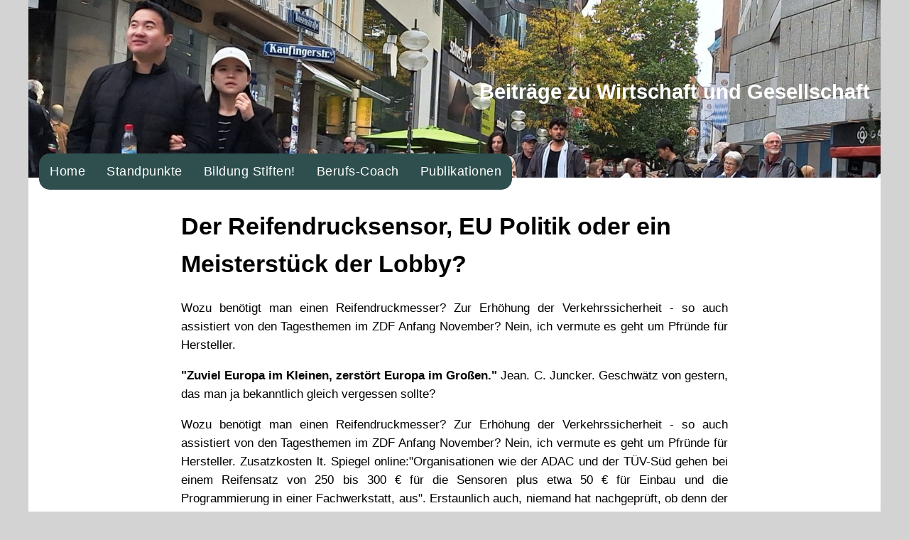

--- FILE ---
content_type: text/html; charset=UTF-8
request_url: http://innobiz.de/standpunkt.php?article=5
body_size: 2301
content:
<!DOCTYPE html>
<html lang="de" ontouchmove>
<head>
<meta http-equiv="Content-Type" content="text/html; charset=UTF-8" />
<meta name="viewport" content="width=device-width, initial-scale=1.0">

<link rel="stylesheet" href="css/layout.css" type="text/css">
<link rel="stylesheet" href="css/ui_basics.css" type="text/css">

<title>Innobiz - Wissen wird Wert</title>
</head>
<body>
<div id="wrapper">
<div class="row header">
	<div class="col-12">
		<h1>Beiträge zu Wirtschaft und Gesellschaft</h1>
	</div>
		<nav class="col-12">
<ul>
	<li><a href="index.php">Home</a></li>
	<li><a href="standpunkt.php">Standpunkte</a></li>
	<li><a href="bildung-stiften.php">Bildung Stiften!</a></li>
	<li><a href="berufs-coach.php">Berufs-Coach</a></li>
	<li><a href="publikationen.php">Publikationen</a></li>
</ul>		</nav>
</div>
<div class="row firstRow">
	<div class="col-2 hide"></div>
	<div class="col-8">
		<h1>Der Reifendrucksensor, EU Politik oder ein Meisterstück der Lobby?</h1>
<span class="introText"><p>Wozu benötigt man einen Reifendruckmesser? Zur Erhöhung der Verkehrssicherheit - so auch assistiert von den Tagesthemen im ZDF Anfang November? Nein, ich vermute es geht um Pfründe für Hersteller.</p>
</span>
<p><b>"Zuviel Europa im Kleinen, zerstört Europa im Großen."</b> Jean. C. Juncker. Geschwätz von gestern, das man ja bekanntlich gleich vergessen sollte?</p>
<p>Wozu benötigt man einen Reifendruckmesser? Zur Erhöhung der Verkehrssicherheit - so auch assistiert von den Tagesthemen im ZDF Anfang November? Nein, ich vermute es geht um Pfründe für Hersteller. Zusatzkosten lt. Spiegel online:"Organisationen wie der ADAC und der TÜV-Süd gehen bei einem Reifensatz von 250 bis 300 € für die Sensoren plus etwa 50 € für Einbau und die Programmierung in einer Fachwerkstatt, aus". Erstaunlich auch, niemand hat nachgeprüft, ob denn der deutsche Autofahrer wirklich mit Unterdruck fährt. Er bekommt zudem den Reifendruck zweimal im Jahr gemessen, beim Reifenwechsel.</p>
<p>Die jüngste Unfallstatistik des Statistischen Bundesamtes sagt, die technischen Mängel an der Bereifung, wohlgemerkt alle Mängel zusammen, also auch die abgefahrenen Profile, führen zu 0,3 % der Verkehrstoten. Der Reifendruck, großzügig vermutet verursacht eventuell 0,1 % der Verkehrstoten. Interessanterweise - und da wird die Sache nun noch weniger verständlich,-auf Nachfrage beim Statistischen Bundesamt stellte sich heraus, es gibt überhaupt keine Zahlen zu Unfällen "durch falschen Reifendruck". Ein starkes Stück der Autobranchenlobby. Und keiner der Europaabgeordneten merkts?</p>
<p>In absoluten Zahlen in Deutschland bedeuteten 0,1 % Todesfälle etwa 3,8 Tote. Die Raserei hingegen steht für 22,9 % der Verkehrstoten, die Missachtung der diversen Vorfahrtsregeln 5,8 % und Alkohol und Drogen 4,7 %. Welche Schlüsse sollte also eine verantwortliche Politik ziehen, wenn es ihnen um die Verbesserung der Sicherheit ginge?</p>
<p>1. Tempolimits, 2. Promillegrenze 0,0 ‰ und 3. bessere Verkehrserziehung z.B.</p>
<p>Bei Tempolimits würden sich auch andere Effekte bemerkbar machen: u.a. ein deutlich geringerer Spritverbrauch.</p>
<p>Das Schlimme: Ich fürchte, dass in vielen Bereichen die EU Politik ein ähnliches Handlungsmuster vorliegt, nur ist das nicht so transparent wie hier. Die EU Politiker schicken sich an, dieses wunderbare kriegsverhindernde und kooperative Experiment „Europa“, das vielleicht noch beachtlicher ist als die Verabschiedung der Verfassung der Vereinigten Staaten vom 17. September 1787, in Richtung Wand zu fahren. Und dann wundert man sich, dass die AfD oder le Pen im Aufwind sind.</p>
<p>Vermutlich ist der Reifendruck beim Vehikel "EU Politik" nicht in Ordnung, der sollte wirklich öfter überprüft werden, 780 Abgeordnete hätten reichlich Zeit zumindest für Kontrollen. Gestaltungsmacht haben sie ohnehin kaum. Kommen sie nicht dazu weil sie ja dauernd zwischen Brüssel und Straßburg hin und her reisen müssen? Ist ihnen das Image der Idee "Europa" so unwichtig? Schlechter kann es in der Tat kaum noch werden.Warum darf eine Geschäftslobby für so ein add on ein "MUSS" erzwingen, eine Option "Reifendrucksensor" tut’s doch auch schon! Haben die EU Politiker aus der Ölkännchenaffaire immer noch nichts gelernt?</p>
<p> </p><p style="text-align:right">Dr. Johannes Rauter 21.05.2015</p>		
	</div>
	<div class="col-2 hide"></div>
</div>
<div class="footer">
	<div class="col-2"></div>
	<div class="col-8">
		<p><a href="impressum.php">Impressum</a> | <a href="cv.php">Curriculum Vitae</a></p>
	</div>
	<div class="col-2"></div></div>
</body>
</html>

--- FILE ---
content_type: text/css
request_url: http://innobiz.de/css/layout.css
body_size: 1936
content:
*{
	box-sizing: border-box;
}
html {
	font-size: 1.0625em;
	line-height: 1.58;
	height: 100%;
}
body {
	margin:0;
	font-family: OpenSans,Arial,Helvetica,sans-serif;
	background-color: lightgray; 
	height: 100%; 
}

h1, h2, h3 {
	color: black;
	font-weight: bold;
}
h2 {
	margin: 20px 0 5px;
}
h3 {
	margin: 15px 0 5px;
}
p {
	text-align: justify;
    text-justify: inter-word;
	
	-webkit-hyphens: auto;
	-moz-hyphens: auto;
	hyphens: auto;
}
a {
	color: darkslategray;
	text-decoration: none;
}
a:hover {
	text-decoration: underline;
}
img {
	max-width:100%;
	height:auto;
}
figure{
	margin: 0;
	text-align: center;
}
figure img {
	margin: 0 auto;
}
table {
	border-collapse: collapse; 
}
td {
	padding: 2px; 
}

nav, nav ul, nav li, nav ul ul, nav ul ul li {           /* Normalisierung */
	list-style: none; 
	margin: 0; 
	padding: 0;
	border: 0;
}
nav input[type="radio"] {
	display:none;
}

[class*="col-"] {
	float: left;
	padding: 1px 7px;
	width: 100%;
}

#wrapper {
	min-height: 100%;
	position: relative;
	background-color: white;
	margin: 0 auto;
	max-width: 1200px;
}

@media only screen and (max-width: 1165px) {
	.col-1 {display: none;}
	.hide {display:none;}
	
	nav ul {
		list-style-type: none;
		margin: 0;
		padding: 0;
	}

	nav {
		cursor: pointer;
	}
	
	nav[class*="col"]{
		position: fixed;
    top: 7px;
    right: 0;
    background-image: url('../assets/grafics/icon-menu.png');
    background-size: cover;
    width: 45px;
    height: 45px;
    z-index: 100;
	}
	
	nav li {
		display: none; 
		color:black;
		line-height: 1.5em; 
	}
	nav:hover li, #menu:active li {
		display: block; 
		background-color:lightgrey;
		font-size: 1.1rem;
		padding: 2px 0;
	}
	nav:hover, nav:active {
		width: 100%; 
		max-width: 200px;
		background: none;
		z-index: 100;
		padding: 0;
		overflow-y: scroll;
		height: 100%;
	}
	.navRadio + label + ul {
		display:none;
	}
	.navRadio:checked + label + ul {
		display:block;
	}
	nav label {
		margin-left: 5px;
	}
	nav label:after {
		content:" +"
	}
	.navRadio:checked +label:after {
		content: "";
	}
	nav a {
		padding: 0 0 0 25px;
	}
	
	.header {
		width:100%;
		background-image: url(../assets/grafics/Marienplatz.jpg);
		background-size: cover;
		position: fixed;
		z-index:100;
		top: 0px;
		left: 0px;
		height: 56px;
		box-shadow: 0 5px 2px rgba(30,30,30,0.3);
	}
	.header h1 {	
		margin: 15px 45px 0 0;
		font-size: 16px;
		color: white;
	}
	
	.firstRow {
		margin-top:55px;
	}
	
	.buttonHome {
		display: block;
		width: 220px;
		height: 56px;
		float:left;
		padding-left: 80px;
	}
	
	.pull-left {
		clear: both;
		width: 100%;
	}
	
	.overviewList li {
		padding-bottom: 15px;
	}
}

/* Tablet Add info col to right */
@media only screen and (min-width: 500px) {
	.info {
		margin-top: 20px;
	}
	
	td, th {
		padding: 0 4px;
	}
	
	.footer {
		margin: 0 auto;
		position: absolute;
		bottom: 0;
		width: 100%;
	}
	
	.pull-left {
		float: left;
		margin-right: 5px;
		width: 200px;
	}
	
	.overviewList li {
		clear: both;
		padding-top: 15px;
	}
}

/* Browser view */
@media only screen and (min-width: 1165px) {
	body {
		font-size: 1rem;
	}
	
	[class*="col-"] {
		padding: 1px 15px;
	}
	.col-1 {width: 8.33%;}
	.col-2 {width: 16.66%;}
	.col-3 {width: 25%;}
	.col-4 {width: 33.33%;}
	.col-5 {width: 41.66%;}
	.col-6 {width: 50%;}
	.col-7 {width: 58.33%;}
	.col-8 {width: 66.66%;}
	.col-9 {width: 75%;}
	.col-10 {width: 83.33%;}
	.col-11 {width: 91.66%;}
	.col-12 {width: 100%;}
	
	nav {
		margin-top: 40px;
	}
	nav ul {
		position: relative;
		display: inline-flex;
		text-align:left;
	}
	nav li {
		display: block; 
		color:black;
		background-color: darkslategray;
		line-height: 50px; 
		transition-duration: 0.5s;
		padding: 0 15px;
	}
	nav li:first-child {
		border-radius: 15px 0 0 15px;
	}
	nav li:last-child {
		border-radius: 0 15px 15px 0;
	}
	nav li:hover, #menu:active li { 
		background-color:lightgrey;	
		cursor: pointer;
	}
	nav ul li ul {
		background: #2e8f34;
		visibility: hidden;
		opacity: 0;
		position: absolute;
		transition: all 0.5s ease;
		left: 0;
		display: none;
		padding: 5px 0;       
	}
	nav ul li:hover > ul, 
	nav ul li:focus-within > ul,
	nav ul li ul:hover{
		visibility: visible;
		opacity: 1;
		display: block;   
	}
	nav ul ul li {
		margin: 0 5px;
		white-space: nowrap;
	}
	nav ul ul li:hover {
		background: #2e8f34;
	}
	nav a, nav label {
		text-decoration: none;
		color: white;
		border: 0;
		font-size: 18px;
		letter-spacing: .5px;
	}
	nav ul ul li a{
		text-decoration: none;
		font-weight:normal;
		color: white; 
	}
	nav a:focus, nav a:hover, nav a:active {    
	  color: white; 
      text-decoration: none;
	}
	
	nav.col-10 {
		padding: 1px 0;
	}
	
	#wrapper {
		margin-bottom: -50px;
		padding: 0 0 50px;
	}
	
	.header {
		background-image: url(../assets/grafics/Marienplatz.jpg);
		background-size: cover;
		position:relative;
		height: 250px;
		padding: 0;
	}
	.header h1 {
		margin: 3px 0 0 10px;
		padding: 100px 0 20px 0;
		line-height: 50px;
		font-size: 1.7em;
		font-weight:bolder;
		color: white;
		text-align: right;
	}

	.startlist {
		display: block;
		background: lightblue;
		padding: 40px;
		list-style: "> ";
	}
	.footer {
		height: 50px;
	}

	.buttonHome {
		display:block;
		width:290px;
		height: 90px;
		margin-left: -5px;
		float:left;
		padding-left: 145px;
		font-size: larger;
		color: black;
		font-weight: bold;
	}
	.buttonHome:hover {
		text-decoration: none;
	}
	
	.formL {
		width: 100%; 
	}
	
	img {
		padding: 2px;
	}
	
	.pull-left {
		float: left;
		margin-right: 5px;
	}
	
	.overviewList li {
		clear: both;
		padding-bottom: 15px;
	}
	
	.latestnews {
		text-indent: -4.5em;
		list-style: none;
	}
	
	.promt {
		border-radius: 5px;
		background-color: #2F4F4F;
		padding: 5px;
		color: white;
	}
}

.row::after {
    content: "";
    clear: both;
    display: table;
}

.footer {
	text-align:center;
	width: 100%;
}
.footer p {
	text-align: inherit;
	font-size: .75rem;
}

.overviewList {
	list-style: none;
	padding: 0;
}

.tabTable td {
	padding: 2px 5px;
}